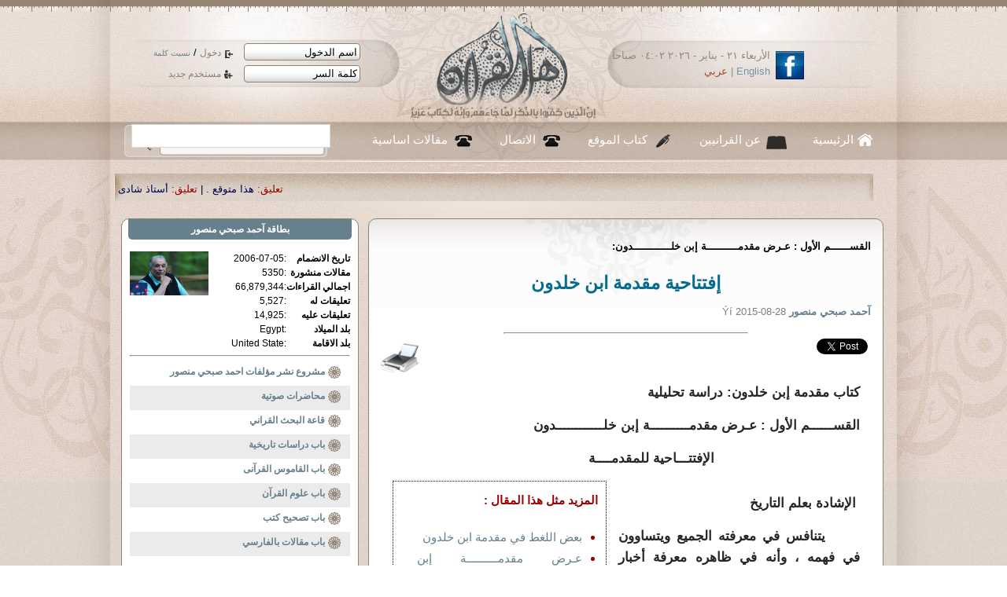

--- FILE ---
content_type: text/html; charset=UTF-8
request_url: https://ahl-alquran.com/arabic/show_article.php?main_id=13697
body_size: 19254
content:

<!DOCTYPE html PUBLIC "-//W3C//DTD XHTML 1.0 Transitional//EN" "http://www.w3.org/TR/xhtml1/DTD/xhtml1-transitional.dtd">
<html xmlns="http://www.w3.org/1999/xhtml">
    <head>
        <meta http-equiv="Content-Type" content="text/html;charset=windows-1256" />
        <meta property="og:image" content="http://www.ahl-alquran.com/uploads/5569.jpg"/> 
        <title>
            إفتتاحية مقدمة ابن خلدون        </title>

        <meta property="og:url"           content="ahl-alquran.com/arabic/show_article.php?main_id=13697" />
        <meta property="og:type"          content="website" />
        <meta property="og:title"         content="القســــــم الأول : عـرض مقدمــــــــــة إبن خلــــــــــــدون" />
        <meta property="og:description"   content="القســــــم الأول : عـرض مقدمــــــــــة إبن خلــــــــــــدون" />
        <meta property="og:image"         content="ahl-alquran.com/uploads/5569.jpg"/> 


        <!-- ********************** CSS ************************* -->
        <link rel="stylesheet" type="text/css" href="../css/reset.css"/>
        <link href="../css/main.css" rel="stylesheet" type="text/css" />
        <link href="../css/lavalamp_test.css" rel="stylesheet" type="text/css" />
        <link href="../css/slider.css" rel="stylesheet" type="text/css" />
        <link href="../css/slideshow.css" rel="stylesheet" type="text/css" />
        <!-- JAVASCRIPT -->
        <script src="../js/jquery-1.4.4.js" type="text/javascript"></script>
        <script src="../js/jquery.easing.min.js" type="text/javascript" ></script>
        <script src="../js/jquery.lavalamp.min.js" type="text/javascript" ></script>
        <!--
        <script type="text/javascript" src="js/tabs.js"></script>
        -->
        <script src="../js/loopedslider.js" type="text/javascript" charset="utf-8"></script>
        <script src="../js/jquery.cycle.js" type="text/javascript"></script>
        <script src="../js/slideshow.js" type="text/javascript"></script>
        <script type="text/javascript" src="../ckeditor/ckeditor.js"></script>


    </head>

    <body>

        <div id="wrapper">
            <div class="shadow_bg">
                <div class="center_950">
                    <script language="javascript">
    function confirm_this()
    {
        input_box=confirm("are you sure you want to continue");
        if (input_box==true)

        { 
            // Output when OK is clicked
            return true;
        }

        else
        {
            // Output when Cancel is clicked
            return false;

        }

    }

</script>

<script language="javascript">
    function fill_username()
    {
        var $val1   =   document.getElementById('username').value;
        var $val2   =   document.getElementById('def_name').value;
        
        if ($val1   ==  $val2)
        {
            document.getElementById('username').value   =   '';
        }
        //  else
        //    alert("lll");
            
    }
    
    function fill_password()
    {
        if (document.getElementById('password').value==document.getElementById('def_pass').value)
        {
            document.getElementById('password').value   =   '';
            //document.getElementById('password').type    =   'password';
            changeInputType(document.getElementById('password'),'password');
            document.getElementById('password').focus();
        }
            
    }
    
    function changeInputType(oldObject, oType) {
        var newObject = document.createElement('input');
        newObject.type = oType;
        if(oldObject.size) newObject.size = oldObject.size;
        if(oldObject.value) newObject.value = oldObject.value;
        if(oldObject.name) newObject.name = oldObject.name;
        if(oldObject.id) newObject.id = oldObject.id;
        if(oldObject.className) newObject.className = oldObject.className;
        oldObject.parentNode.replaceChild(newObject,oldObject);
        return newObject;
    }


</script>


<script>
  (function() {
    var cx = '013442494884881886262:6f1gcgclk7c';
    var gcse = document.createElement('script');
    gcse.type = 'text/javascript';
    gcse.async = true;
    gcse.src = 'https://cse.google.com/cse.js?cx=' + cx;
    var s = document.getElementsByTagName('script')[0];
    s.parentNode.insertBefore(gcse, s);
  })();
</script>
<style>
.cse .gsc-control-cse, .gsc-control-cse{
    padding: 0px;
    margin: 0px;
}

.gsc-search-button{
    display: none;
    
}

</style>
<div id="header">
    <a href="index.php" id="logo"><img src="images/logo.png" width="248" height="142" /></a>
    <div id="login">
            <form method="post" action="../includes/login.php" id="loginForm" name="loginForm">
                <div>
                    <input type="text" tabindex="1" name="username" id="username" value="اسم الدخول" onfocus="return fill_username();" />
                    <a href="#" tabindex="3" class="enter_link"  onclick="document.loginForm.submit();" >
                        دخول
                    </a>

                    /
                    <a href="forgetpassword.php" tabindex="5" style="font-size: 10px;" >
                        نسيت كلمة
                    </a>
                </div>
                <div>
                    <input type="text" tabindex="2" name="password" id="password" value="كلمة السر" onfocus="return fill_password();"  />
                    <a href="register.php"  tabindex="4" class="reg_link">
                        مستخدم جديد
                    </a>
                </div>
                <input type="hidden" name="siteLang" value="arabic" />
                <input type="hidden" id="def_name" value="اسم الدخول" />
                <input type="hidden" id="def_pass" value="كلمة السر"/>
                <input type="hidden" name="login" value="login" />

            </form>

    </div><!--login--> 
    <div id="lang_head">
        <a href="http://www.facebook.com/Ahl.Alquran.IQC"><img src="images/icon_facebook.jpg" width="36" height="36" alt="facebook" /></a>
        <div class="date_langHead">
الأربعاء ٢١ - يناير - ٢٠٢٦   ٠٤:٠٢ صباحاً        </div><!--date_langHead-->
        <div class="langHead"><a href="../../English/main.php" title="english">English</a> | <a href="index.php" title="arabic">عربي</a></div><!--lang-->
    </div><!--lang_head-->          
</div><!--header-->
<div id="nav">
    <ul class="lavaLampNoImage" id="main_nav">
        <li class="current"><a href="index.php" id="nav_home">الرئيسية</a></li>
        <li>
            <a href="aboutus.php" id="nav_quran">
                عن القرانيين
            </a>
        </li>
        <li><a href="writers.php" id="nav_writers">
                كتاب الموقع
            </a></li>
        <li><a href="contacts.php" id="nav_call">الاتصال</a></li>
        <li><a href="document.php?page_id=1633" id="nav_call">
                مقالات اساسية
            </a></li>
        <!--<li><a href="studentSignup.php" id="nav_about">
                 ÌÇãÚÉ  Çåá ÇáÞÑÇä
            </a></li>
        -->
    </ul>
    <div id="main_search">
        <!--<form method="GET" action="../../arabic/search.php" id="search_form"  name="search_form">-->
<gcse:searchbox-only resultsUrl="search.php"></gcse:searchbox-only>

         <!-- <input name="text" type="text" value="" />
-->
           
<!--    <input type="hidden" name="search_btn" value="search" /> 

            <a href="#" onclick="document.search_form.submit();" tabindex="2" >search</a>        
     </form>-->
    </div><!-- main_search -->

</div><!--nav-->
<div id="main_marqee" style="margin-right: 25px; padding-bottom: 10px;padding-top: 15px; ">
    <span class="" style="color:black;">
        <script language="JavaScript1.2" >

            /*
Cross browser Marquee script- © Dynamic Drive (www.dynamicdrive.com)
For full source code, 100's more DHTML scripts, and Terms Of Use, visit http://www.dynamicdrive.com
Credit MUST stay intact
             */

            //Specify the marquee's width (in pixels)
            var marqueewidth="960px"
            //Specify the marquee's height
            var marqueeheight="20px"
            //Specify the marquee's marquee speed (larger is faster 1-10)
            var marqueespeed=3
            //configure background color:
            var marqueebgcolor=""
            //Pause marquee onMousever (0=no. 1=yes)?
            var pauseit=1

            //Specify the marquee's content (don't delete <nobr> tag)
            //Keep all content on ONE line, and backslash any single quotations (ie: that\'s great):

            var marqueecontent='<nobr><span class=""><span style="color:#990000;"> تعليق:</span> <a href="show_news.php?main_id=57403#95904" style="color:#005;" >هذا متوقع . </a> |<span style="color:#990000;"> تعليق:</span> <a href="show_article.php?main_id=25313#95903" style="color:#005;" >أستاذ شادى طلعت . </a> |<span style="color:#990000;"> تعليق:</span> <a href="show_fatwa.php?main_id=6916#95902" style="color:#005;" >اكرمك الله جل وعلا ابنى الحبيب  د عثمان ، وأقول : </a> |<span style="color:#990000;"> تعليق:</span> <a href="show_fatwa.php?main_id=6916#95901" style="color:#005;" >لعن الله الفقر ومن تسبب فيه .. </a> |<span style="color:#990000;"> تعليق:</span> <a href="show_fatwa.php?main_id=6914#95900" style="color:#005;" >شكرا جزيلا استاذ حمد حمد ، وأقول : تمت الاجابة  </a> |<span style="color:#990000;"> تعليق:</span> <a href="show_fatwa.php?main_id=6914#95899" style="color:#005;" >شكرا جزيلا استاذ حمد حمد ، وأقول : </a> |<span style="color:#990000;"> تعليق:</span> <a href="show_fatwa.php?main_id=6914#95898" style="color:#005;" >... </a> |<span style="color:#990000;"> تعليق:</span> <a href="show_news.php?main_id=57307#95897" style="color:#005;" >العراق مُحتل من عراقيين فاسدين!!!!!! </a> |<span style="color:#990000;"> تعليق:</span> <a href="show_article.php?main_id=25258#95896" style="color:#005;" >اكرمك الله جل وعلا ابنى الحبيب استاذ سعيد على وأقول :  </a> |<span style="color:#990000;"> تعليق:</span> <a href="show_article.php?main_id=25258#95895" style="color:#005;" >د. فرج فودة و شكري بلعيد الشجاعة في زمن الإسلام السياسي . </a> |<span style="color:#990000;"> خبر:</span> <a href="show_news.php?main_id=57421" style="color:#005;" >ترامب: مجلس السلام قد يحل محل الأمم المتحدة</a>  |  <span style="color:#990000;"> خبر:</span> <a href="show_news.php?main_id=57420" style="color:#005;" >البنك الدولي: مصر ستسدد 51 مليار دولار من الديون خلال 9 أشهر</a>  |  <span style="color:#990000;"> خبر:</span> <a href="show_news.php?main_id=57419" style="color:#005;" >كم تنفق الدول العربية على تعليم طلابها؟</a>  |  <span style="color:#990000;"> خبر:</span> <a href="show_news.php?main_id=57418" style="color:#005;" >الجوع يضرب أفغانستان بسبب الشتاء وانقطاع المساعدات</a>  |  <span style="color:#990000;"> خبر:</span> <a href="show_news.php?main_id=57417" style="color:#005;" >ماذا تعرف عن عرف التسامح العشائري في العراق؟</a>  |  <span style="color:#990000;"> خبر:</span> <a href="show_news.php?main_id=57416" style="color:#005;" >كيف أدت سياسات إدارة ترامب إلى تراجع الحقوق والحريات في الولايات المتحدة؟</a>  |  <span style="color:#990000;"> خبر:</span> <a href="show_news.php?main_id=57415" style="color:#005;" >بعد ضياع جائزة نوبل.. ترامب يتحرر من التزامه بالسلام</a>  |  <span style="color:#990000;"> خبر:</span> <a href="show_news.php?main_id=57414" style="color:#005;" >من غاز شرير لوقود كيميائي: هل تُحل مشكلة ثاني أكسيد الكربون؟</a>  |  <span style="color:#990000;"> خبر:</span> <a href="show_news.php?main_id=57413" style="color:#005;" >الاتحاد الأوروبي يزيل 6 دول أفريقية من قائمة المخاطر</a>  |  <span style="color:#990000;"> خبر:</span> <a href="show_news.php?main_id=57412" style="color:#005;" >15 مرشحاً لرئاسة العراق</a>  |  <span style="color:#990000;"> خبر:</span> <a href="show_news.php?main_id=57411" style="color:#005;" >المقايضة الكبرى: اقتراح تصفير ديون مصر عبر رهن الأصول</a>  |  <span style="color:#990000;"> خبر:</span> <a href="show_news.php?main_id=57410" style="color:#005;" >برلمانية فرنسية تكشف عن موقع إلكتروني مخصص لمراقبة المسلمين</a>  |  <span style="color:#990000;"> خبر:</span> <a href="show_news.php?main_id=57409" style="color:#005;" >لماذا تتصارع القوى الكبرى على القطب الشمالي؟</a>  |  <span style="color:#990000;"> خبر:</span> <a href="show_news.php?main_id=57408" style="color:#005;" >ما هي هيئة الهجرة والجمارك الأميركية ICE، وما صلاحياتها؟</a>  |  <span style="color:#990000;"> خبر:</span> <a href="show_news.php?main_id=57407" style="color:#005;" >سوريا: الشرع يصدر مرسوماً يعلن فيه الكردية لغة وطنية، وقسد تتعهد بانسحاب قواتها نحو شرق الفرات</a>  |  </span> </nobr>'


            ////NO NEED TO EDIT BELOW THIS LINE////////////
            marqueespeed=(document.all)? marqueespeed : Math.max(1, marqueespeed-1) //slow speed down by 1 for NS
            var copyspeed=marqueespeed
            var pausespeed=(pauseit==0)? copyspeed: 0
            var iedom=document.all||document.getElementById
            if (iedom)
                document.write('<span id="temp" style="visibility:hidden; display:block; height:10px; overflow:hidden ; width:9000px;">'+marqueecontent+'</span>')
            var actualwidth=''
            var cross_marquee, ns_marquee

            function populate(){
                if (iedom){
                    cross_marquee=document.getElementById? document.getElementById("iemarquee") : document.all.iemarquee
                    cross_marquee.style.right=parseInt(marqueewidth)+8+"px"
                    cross_marquee.innerHTML=marqueecontent
                    actualwidth=document.all? temp.offsetWidth : document.getElementById("temp").offsetWidth
                }
                else if (document.layers){
                    ns_marquee=document.ns_marquee.document.ns_marquee2
                    ns_marquee.right=parseInt(marqueewidth)+8
                    ns_marquee.document.write(marqueecontent)
                    ns_marquee.document.close()
                    actualwidth=ns_marquee.document.width
                }
                righttime=setInterval("scrollmarquee()",20)
            }
            window.onload=populate

            function scrollmarquee(){
                if (iedom){
                    if (parseInt(cross_marquee.style.right)>(actualwidth*(-1)+8))
                        cross_marquee.style.right=parseInt(cross_marquee.style.right)-copyspeed+"px"
                    else
                        cross_marquee.style.right=parseInt(marqueewidth)+8+"px"

                }
                else if (document.layers){
                    if (ns_marquee.right>(actualwidth*(-1)+8))
                        ns_marquee.right-=copyspeed
                    else
                        ns_marquee.right=parseInt(marqueewidth)+8
                }
            }
            if (iedom||document.layers){
                with (document){
                    /*document.write('<table border="0" cellspacing="0" cellpadding="0"><td>')*/
                    if (iedom){
                        write('<div style="position:relative;width:'+marqueewidth+';height:'+marqueeheight+';overflow:hidden">')
                        write('<div style="position:absolute;width:'+marqueewidth+';height:'+marqueeheight+';background-color:'+marqueebgcolor+'" onMouseover="copyspeed=pausespeed" onMouseout="copyspeed=marqueespeed">')
                        write('<div id="iemarquee" style="position:absolute;right:0px;top:0px"></div>')
                        write('</div></div>')
                    }
                    else if (document.layers){
                        write('<ilayer width='+marqueewidth+' height='+marqueeheight+' name="ns_marquee" bgColor='+marqueebgcolor+'>')
                        write('<layer name="ns_marquee2" right=0 top=0 onMouseover="copyspeed=pausespeed" onMouseout="copyspeed=marqueespeed"></layer>')
                        write('</ilayer>')
                    }
                    /*document.write('</td></table>')*/
                }
            }
        </script>
    </span>
</div><!--main_marqee-->



                    <div id="col_r">
                        <div class="panel_preview">


                                                            <div class="sidetitle">
                                    <strong>
                                        القســــــم الأول : عـرض مقدمــــــــــة إبن خلــــــــــــدون:
                                    </strong>
                                </div>
                                                        <div class="title_1" style="text-align: center; padding-top:20px; padding-bottom: 10px;">
                                إفتتاحية مقدمة ابن خلدون                            </div><!--title_1-->
                            <p class="small_gray">

                                <a href="profile.php?main_id=1">
                                    <strong>
                                        آحمد صبحي  منصور                                    </strong>
                                </a> 
                                Ýí  
                                2015-08-28                            </p>
                            <div style="padding-top: 10px; margin: 0 auto; width:50%;">
                                <hr />
                            </div>

                            <div style="height:40px; ">
                                <div style="width: 60px; float: left;">
                                    <a href="printpage.php?doc_type=1&doc_id=13697" target="_blank" title="print page">
                                        <img align="left" src="http://icons.iconarchive.com/icons/visualpharm/must-have/256/Print-icon.png" width="50" border="0" width="40" alt="Print " />
                                    </a>
                                </div>
                                <!-- Your facebook share button code -->

                                <div class="fb-share-button" data-href="http://ahl-alquran.com/arabic/show_article.php?main_id=13697" data-layout="button_count">

                                </div>
                                <a href="https://twitter.com/share" class="twitter-share-button"{count} data-size="normal">Tweet</a>
                                <script>!function (d, s, id) {
        var js, fjs = d.getElementsByTagName(s)[0], p = /^http:/.test(d.location) ? 'http' : 'https';
        if (!d.getElementById(id)) {
            js = d.createElement(s);
            js.id = id;
            js.src = p + '://platform.twitter.com/widgets.js';
            fjs.parentNode.insertBefore(js, fjs);
        }
    }(document, 'script', 'twitter-wjs');</script>


                                <!-- Place this tag where you want the share button to render. -->
                                <div class="g-plus" data-action="share" data-annotation="none" data-height="23.5"></div>
                            </div>

                                                                                    <div class="main_article" style="   ">
                                <p dir="RTL" style="margin-right:10.3pt;">
	<strong>كتاب مقدمة إبن خلدون: دراسة تحليلية &nbsp;</strong></p>
<p dir="RTL" style="margin-right:10.3pt;">
	<strong>القســــــم الأول : </strong><strong>عـرض مقدمــــــــــة </strong><strong>إبن خلــــــــــــدون</strong></p>
<p dir="RTL" style="margin-right:10.3pt;">
	&nbsp;&nbsp;&nbsp;&nbsp;&nbsp;&nbsp;&nbsp;&nbsp;&nbsp;&nbsp;&nbsp;&nbsp;&nbsp;&nbsp;&nbsp;&nbsp;&nbsp;&nbsp;&nbsp;&nbsp;&nbsp;&nbsp;&nbsp;&nbsp;&nbsp;&nbsp;&nbsp;&nbsp;&nbsp;&nbsp;&nbsp;&nbsp;&nbsp;&nbsp;&nbsp;&nbsp; <strong>الإفتتـــاحية للمقدمــــة</strong>
            <div style=" width:250px; float:left;  border:thin black dotted; font-size:15px;  display:inline; margin:15px; padding:10px; font-weight:normal; color:#990000;"><strong> 
    المزيد مثل هذا المقال 
    :
    </strong>
    <ul style="padding-right:20px;"><li> <a href="show_article.php?main_id=16435">بعض اللغط في مقدمة ابن خلدون</a></li><li> <a href="show_article.php?main_id=13700"> عـرض مقدمــــــــــة إبن خلــــــــــــدون : عن التاريخ  ومنهج ابن خلدون فى المقدمة</a></li><li> <a href="show_article.php?main_id=13884">فى تفسير موت ابن خلدون الغامض : هل تآمر إبن خلدون على دولة المماليك ؟</a></li><li> <a href="show_article.php?main_id=3947">أخطاء مقدمة ابن خلدون</a></li><li> <a href="show_article.php?main_id=13876">   ظواهر غريبة فى علاقة ابن خلدون بمصر</a></li><li> <a href="show_article.php?main_id=13881">سقوط  نظريته فى العصبية فى مصر المملوكية ، وموت ابن خلدون الغامض </a></li><li> <a href="show_article.php?main_id=13871">كان إبن خلدون في مصر، فهل كانت مصر في إبن خلـدون ؟</a></li><li> <a href="show_article.php?main_id=13880">ابن خلدون بين التعصب لموطنه وإيمانه بعقيدة وحدة الفاعل الصوفية </a></li></ul></div>
                    </p>
<p dir="RTL" style="margin-right:10.3pt;">
	&nbsp;<strong>الإشادة بعلم التاريخ </strong></p>
<p dir="RTL" style="margin-right:10.3pt;">
	<strong>&nbsp;&nbsp;&nbsp;&nbsp;&nbsp; يتنافس في معرفته الجميع ويتساوون في فهمه ، وأنه في ظاهره معرفة أخبار السابقين وفي باطنه النظر والتحقيق والتعليل .</strong></p>
<p dir="RTL" style="margin-right:10.3pt;">
	&nbsp;<strong>الحديث عن مناهج المؤرخين السابقين له </strong></p>
<p dir="RTL" style="margin-right:10.3pt;">
	<strong>&nbsp;&nbsp;&nbsp;&nbsp; المؤرخون القدماء جمعوا الروايات . واختلط فيها الصحيح بالمزيف ، إلا أنهم لم يلاحظوا أسباب الوقائع ولم يحققوا الصحيح والمزيف منها . وذلك في الأغلب ، وأشهر المؤرخين وأكثرهم أمانة : إبن اسحق والطبري وإبن الكلبي والواقدي وسيف بن عمر الأسدي والمسعودي . وهناك نقد في كتب المسعودي والواقدي . وإن نقل عنهم الجميع ، والناقد يستطيع الحكم على رواياتهم . وأكثر تاريخهم عام المناهج والمسالك بسبب إتساع الدولة في صدر الإسلام . ثم جاء المؤرخون فيما بعد فكتبوا في التاريخ المحلي مثل أبي حيان في تاريخ الأندلس وإبن الرفيق مؤرخ أفريقية .ثم جاء الجيل الثالث ينقل ويقلد دون نقد مع تكرار الموضوع والروايات دون تعليل أو تحقيق ، ثم جاء الجيل الرابع باختصار ما كتبه السابقون كما فعل إبن رشيق في ميزان العمل . </strong></p>
<p dir="RTL" style="margin-right:10.3pt;">
	&nbsp;<strong>تاريخ </strong><strong>إبن خلدون</strong></p>
<p dir="RTL" style="margin-right:10.3pt;">
	<strong>&nbsp;&nbsp;&nbsp;&nbsp;&nbsp; وكتابه في التاريخ فيه تفصيل الأخبار والإعتبار ، وأسباب نشأة الدول والعمران وتاريخ المغرب وأهله من العرب والبربر ، وشرح أحوال العمران والتمدن وما يعرض في الإجتماع الإنساني من عوامل ذاتية . وينقسم إلى ثلاثة كتب .</strong></p>
<p dir="RTL" style="margin-right:10.3pt;">
	&nbsp;&nbsp;&nbsp;&nbsp; <strong>تقسيم موضوعات كتابه</strong></p>
<p dir="RTL" style="margin-right:10.3pt;">
	<strong>&middot;&nbsp;&nbsp;&nbsp;&nbsp;&nbsp;&nbsp; </strong><strong>الكتاب الأول : العمران وعوارضه الذاتية من الملك والسلطان والكسب والمعاش والعلوم وأسباب ذلك . وهو مانعرفه بمقدمة إبن خلدون .</strong></p>
<p dir="RTL" style="margin-right:10.3pt;">
	<strong>&middot;&nbsp;&nbsp;&nbsp;&nbsp;&nbsp;&nbsp; </strong><strong>الكتاب الثاني : أخبار العرب منذ الخليقة إلى عهده ، وتاريخ من عاصرهم من الأمم الأخرى .</strong></p>
<p dir="RTL" style="margin-right:10.3pt;">
	<strong>&middot;&nbsp;&nbsp;&nbsp;&nbsp;&nbsp;&nbsp; </strong><strong>الكتاب الثالث : أخبار البربر من زناته وملكهم . وبذلك فإن كتاب إبن خلدون يقسمه صاحبه إلى ثلاثة أجزاء ، فقط ، وذلك يخالف المعهود لدينا حين نقسم الكتاب إلى جزءين كبيرين ، المقدمة والتاريخ ، وهو قد بدأ بافتتاحية ، ثم بمقدمة عن علم التاريخ ، وبعدها الكتاب الأول الذي جعلناه نحن مقدمة ، ثم الكتاب الثاني والكتاب الثالث وهما في التاريخ .</strong></p>
<p dir="RTL" style="margin-right:10.3pt;">
	&nbsp; <strong>منهجه التفصيلي</strong></p>
<p dir="RTL" style="margin-right:10.3pt;">
	<strong>&nbsp;&nbsp;&nbsp;&nbsp;&nbsp; الإختصار والتلخيص في عرض الأخبار ، والدخول من باب الأسباب على العموم إلى الأخبار على الخصوص ، وتعليل الحوادث وبيان أسبابها ، وجعل العنوان محتويا لموضوع الكتاب ، وقال إنه لم يترك شيئا إلا استوعبه في الموضوع ومع ذلك فإنه&nbsp; يقر بالتقصير . </strong></p>
<p dir="RTL" style="margin-right:10.3pt;">
	&nbsp;<strong>إهداء كتابه إلى </strong><strong>السلطان أبي فارس</strong></p>
<p dir="RTL" style="margin-right:10.3pt;">
	<strong>&nbsp;&nbsp;&nbsp;&nbsp;&nbsp;&nbsp;&nbsp; ثم أهدى الكتاب لأمير المؤمنين أبي فارس عبدالعزيز بن أبي الحسن ، بعد أن مدحه ونافقه هو وآله ، وبعث بثمانية نسخ من الكتاب إلى خزائنه الموقوفة على طلبة العلم بجامع القرويين في مدينة فاس ، وبعد أن أسرف في نفاق السلطان أسرف أيضا في مدح عاصمة ملكه فاس ، ولم يذكر سنة إنتهائه من الكتاب على العادة السائدة ، أو متى بعث بالنسخ إلى فاس ، وقد ذكر ذلك في أواخر الكتاب الأول ( أو ما نسميه نحن بالمقدمة ) وذلك بمنتصف عام 779هـ .</strong></p>
<p dir="RTL" style="margin-right:10.3pt;">
	&nbsp;</p>
<p dir="RTL" style="margin-right:10.3pt;">
	&nbsp;&nbsp;&nbsp;&nbsp;&nbsp;&nbsp;&nbsp;&nbsp;&nbsp;&nbsp;&nbsp;&nbsp;&nbsp;&nbsp;&nbsp;&nbsp;&nbsp;&nbsp; &nbsp;&nbsp;&nbsp;&nbsp;&nbsp;&nbsp;&nbsp;&nbsp;&nbsp;&nbsp;&nbsp;<strong>المقدمة : في فضل علم التاريخ</strong></p>
<p dir="RTL" style="margin-right:10.3pt;">
	&nbsp;&nbsp;&nbsp;&nbsp;&nbsp;&nbsp;&nbsp;&nbsp;&nbsp;&nbsp;&nbsp;&nbsp;&nbsp;&nbsp;&nbsp;&nbsp;&nbsp;&nbsp;&nbsp;&nbsp; <strong>وتحقيق مذهبه ، ومايعرض للمؤرخين</strong></p>
<p dir="RTL" style="margin-right:10.3pt;">
	<strong>&nbsp;&nbsp;&nbsp;&nbsp;&nbsp;&nbsp;&nbsp;&nbsp;&nbsp;&nbsp;&nbsp;&nbsp;&nbsp;&nbsp;&nbsp;&nbsp;&nbsp;&nbsp;&nbsp;&nbsp;&nbsp;&nbsp;&nbsp;&nbsp;&nbsp;&nbsp;&nbsp;&nbsp;&nbsp; من الأوهام ، وأسباب ذلك</strong></p>
<p dir="RTL" style="margin-right:10.3pt;">
	<strong>وهذه المقدمة &ndash; كما سبق توضيحه &ndash; هي عن علم التاريخ ، وليست مقدمة إبن خلدون ، إذ أن مقدمة إبن خلدون هي الكتاب التالي بعد هذه المقدمة .</strong></p>
<p dir="RTL" style="margin-right:10.3pt;">
	&nbsp;<strong>فضل فن التاريخ</strong></p>
<p dir="RTL" style="margin-right:10.3pt;">
	<strong>&nbsp;&nbsp;&nbsp;&nbsp;&nbsp; قال أنه فن عزيز المذهب جم الفوائد شريف الغاية ، وهو معرفة تاريخ الماضين لنستفيد منها .</strong></p>
<p dir="RTL" style="margin-right:10.3pt;">
	<strong>&nbsp;ثقافة المؤرخ الجيد</strong></p>
<p dir="RTL" style="margin-right:10.3pt;">
	&nbsp;&nbsp;&nbsp;&nbsp; <strong>وحتى تتم الفائدة فالمؤرخ محتاج إلى معارف متنوعة وحسن نظر حتى لايقع في الخطأ ، والأخبار ليست بمجرد النقل ولكن بفهم أصول العادة وقواعد السياسة وطبيعة العمران وقياس الغائب على الشاهد ، وإلا فإن المؤرخ والمفسر يقعان في الغلط&nbsp; حين يقتصر على مجرد النقل ، خصوصا في إحصاء الأموال والعساكر .</strong></p>
<p dir="RTL" style="margin-right:10.3pt;">
	&nbsp;<strong>الرد على ا</strong><strong>لمسعودي </strong><strong>في روايته عن عدد بني إسرائيل </strong></p>
<p dir="RTL" style="margin-right:10.3pt;">
	<strong>&nbsp;&nbsp;&nbsp;&nbsp;&nbsp;&nbsp; وقد حكى المسعودي عدد بني إسرائيل من الذكور البالغين ، كانوا أكثر من ستمائة ألف . وذلك يتنافى مع حقائق الزمان ، وقد كان ملك الفرس أعظم ولم تبلغ&nbsp; جيوشهم مثل ذلك العدد ، وكان عدد جيش رستم الفارسي في القادسية 120 ألفا ، واتسع ملك بني إسرائيل بين الأردن وفلسطين والحجاز ، وبين يعقوب&nbsp; وموسى أربعة آباء ، أو 220 سنة ، ولايعقل أن يبلغوا هذا العدد في تلك المدة أو حتى زمن سليمان . وقد ثبت في الإسرائيليات أن جند سليمان كانوا 12 ألفا ، وهو وقت عظمتهم .&nbsp;&nbsp;&nbsp;&nbsp;&nbsp;&nbsp; </strong></p>
<p dir="RTL" style="margin-right:10.3pt;">
	<strong>إنتقاد مبالغة المؤرخين في التأريخ القريب وفي تاريخ اليمن والعرب&nbsp;&nbsp;&nbsp; </strong></p>
<p dir="RTL" style="margin-right:10.3pt;">
	<strong>&nbsp;&nbsp;&nbsp; وبعضهم يبالغ في التأريخ لعصرهم القريب في عدد العساكر والخراج والنفقات ، فإذا تحققت من ذلك لم تجد معشار ما يذكرونه ، وذلك بسبب الرغبة في الغرائب . </strong></p>
<p dir="RTL" style="margin-right:10.3pt;">
	<strong>&nbsp;&nbsp;&nbsp; ومن ذلك تأريخهم لليمن وقولهم إن أفريقش بن قيس غزا إفريقيا في عهدموسى وأنه الذى سمى أهلها بالبربر , وأنه جعل قبائل حمير تستوطن هناك ومنهم صنهاجة وكتامة , وذلك ما قاله الطبرى والجرجانى والمسعودي وإبن الكلبي والبيلي .</strong></p>
<p dir="RTL" style="margin-right:10.3pt;">
	<strong>&nbsp;&nbsp;&nbsp;&nbsp; وانتقد روايات المسعودي التي تجعل ملوك اليمن يغزون المغرب والفرس وأذربيجان والترك وسمرقند والصين ، وتركوا قبائل من حمير في الصين . وغزوا بلاد الروم . وانتقد هذه الروايات من واقع العجز عن بلوغ تلك البلاد برا وبحرا .ثم أنه لم يحدث أن تقاتل اليمنيون مع الممالك القوية في الشام ومصر وهي الأقرب لهم .</strong></p>
<p dir="RTL" style="margin-right:10.3pt;">
	&nbsp; &nbsp;<strong>&nbsp;إنتقاد مبالغة المفسرين في ذات العماد</strong></p>
<p dir="RTL" style="margin-right:10.3pt;">
	<strong>&nbsp;&nbsp;&nbsp;&nbsp;&nbsp;&nbsp; وبالغوا في وصف&nbsp; ذات العماد ، قالوا إنها مدينة كانت لشداد بن عاد بن عوض بناها في صحاري عدن في ثلثمائة سنة من الذهب والزبرجد والياقوت ، وكان عمره 900 سنة ، ولما انتهى بناؤها سار إليها بجيشه ليسكنها فأهلكهم الله . الراوي لذلك كعب الأحبار ، وعنه تسلسلت&nbsp; الرواية حتى ذكرها الطبري والثعالبي والزمخشري وغيرهم . ويرد إبن خلدون أن صحاري عدن في وسط اليمن وهو مأهول بالسكان ، ولم يتحدث أحد عن رؤيته لتلك المدينة أو آثارها ، وبعضهم يهذي بأنها دمشق&nbsp; أو أنها مدينة مسحورة ، ويقول أن المفسرين أساءوا الفهم بسبب إعراب كلمة &quot; إرم ذات العماد&quot; ويرى أن العماد هى عماد الخيام وليس الأساطين أو الأعمدة&nbsp; المبنية .</strong></p>
<p dir="RTL" style="margin-right:10.3pt;">
	<strong>إنتقاده روايات نكبة البرامكة وقصة </strong><strong>العباسة</strong><strong>مع </strong><strong>جعفر البرمكي</strong></p>
<p dir="RTL" style="margin-right:10.3pt;">
	<strong>&nbsp;&nbsp; وينكر أن تكون العباسة أخت الرشيد قد تحايلت حتى حملت من جعفر ، وقال إنها أعظم من أن تقع في ذلك . ويرى أن نكبة البرامكة بسبب إستبدادهم بالدولة واستئثارهم بالجباية وأموالها حتى زاحموا الرشيد في ملكه . حتى كان بدار الرشيد 25 رئيسا من ولد يحيى البرمكي ما بين قائد وكاتب ، مما دفع الحاقدين للكيد لهم واستغلوا&nbsp; إطلاقجعفر سراح العلوي الثائر يحيى بن عبدالله الحسني ، وكان الرشيد قد إئتمن جعفر عليه ، ودس الحاقدون من يغني أمام الرشيد : إنما العاجز من لايستبد . كما أنكر مقالة المؤرخين أنالرشيد كان يعاقر الخمر مع جعفر ، وأكد على تقوىالرشيد وورعه . وتقوى أسلافه وورع عصرهم . وقال إن الرشيد كان يشرب نبيذ العراق وكان أهل العراق يرونه حلالا ، وهو غير الخمر الصرفة .</strong></p>
<p dir="RTL" style="margin-right:10.3pt;">
	<strong>&nbsp;&nbsp;&nbsp;&nbsp; واستنكر أيضا الرواية القائلة بأن المأمون كان يعاقر الخمر مع القاضي يحيى بن أكثم ، وذكر فضائل المأمون التي تنفي ذلك ، وكذا استنكر إتهام يحيى بن أكثم بالشذوذ مع الغلمان . وقد أنكر إبن حنبل هذا الاتهام ليحيى وكذلك إبن حيان في كتابه &quot; الثقات &quot; . وعلل إبن خلدون ذلك الإتهام ليحيى بأنه جاء من الحاسدين ، وأنكر رواية تعرف المأمون ببنت وزيرهالحسن بن سهل ، وكيف أنه وهو يطوف سرا صعد إلى منزل لايعرفه فرآها فيه وعاقرها الخمر، ثم في الصباح أرسل يتعرف على البيت فعرفها وتزوجها . وقال إن ذلك لا يليق بالمأمون ولا ببنت الحسن بن سهل ( بوران ).</strong></p>
<p dir="RTL" style="margin-right:10.3pt;">
	<strong>&nbsp;وقال إن أمثال هذه الحوادث كثيرة وتنتشر لرغبة الناس في التأسي والإقتداء بها طاعة للهوى ، واستشهد بنصيحته لبعض الأمراء الذين ولعوا بالفن ، ولكنه قال أنه يتأسى بإبراهيم بن المهدي رئيس المغنيين في زمانه . </strong></p>
<p dir="RTL" style="margin-right:10.3pt;">
	<strong>&nbsp;إنكاره الطعن في نسب العبيدين &quot; الفاطميين&quot;</strong></p>
<p dir="RTL" style="margin-right:10.3pt;">
	<strong>&nbsp;&nbsp;&nbsp;&nbsp;&nbsp;&nbsp;&nbsp;&nbsp; وقال إنهم يعتمدون في ذلك على روايات ملفقة لإرضاء بنيالعباس . ورد على ذلك بذكر ملخص لدعوة الفاطميين وإنشائهم الدولة ، وتوسع الفاطميين شرقا إلى العراق حتى دعا البساسيري لهم على منابر بغداد . وبرغم ذلك فلم يظهر وقتها إتهامهم بانتحال النسب العلوي ، وقد كان القرمطي منتحلا للنسب الشريف فتلاشى أتباعه وساءت عاقبتهم . أما الفاطميون فقد دامت دولتهم&nbsp; نحو 270 سنة وتوسعت حتى مكة والمدينة , وبعد إنقراض دولتهم ظل أتباعهم في تقديسهم معتقدين في الوصية لأبنائهم ، وقد عاب إبن خلدون على القاضي الباقلاني إتهامه لهم في نسبهم بسبب عقائدهم الإسماعيلية &quot; وما كانوا عليه من الإلحاد في الدين&quot; . ويرى إبن خلدون أن كفرهم لا ينفي نسبهم الصحيح مثل إبننوح الذي ذكر القرآن عصيانه لأبيه . وقال إنهم كانوا تحت الرقابة والإضطهاد فاختفوا حتى سمي محمد بن إسماعيل بالمكتوم وهو جد المهدي ( عبيد الله ) وكان ذلك فرصة للعباسيين في الطعن في نسبهم ، وتقرب المنافقون بذلك إلى المستضعفين من خلفاء بني العباس ، واستراح لذلك أمراء الدولة العباسية لستر عجزهم عن مقاومة الغلبة الفاطمية على الشام ومصر والحجاز , وسجل القضاة والأشراف والعلماء وكبار الشيعة في العراق تلك الشهادة في الطعن في نسب الفاطميين , مع أن رسالة الخليفة المعتضد العباسي إلى إبن الأغلب بالقيروان وإبن مدرار بسجلماسة تعترف بصحة نسبهم .</strong></p>
<p dir="RTL" style="margin-right:10.3pt;">
	<strong>إنكاره الطعن في نسب الأدارسة حكام المغرب الأقصى </strong></p>
<p dir="RTL" style="margin-right:10.3pt;">
	<strong>&nbsp;&nbsp;&nbsp;&nbsp;&nbsp;&nbsp;&nbsp; واستنكر أيضا طعن العباسيين في الأدارسة حكام المغرب الأقصى . حيث يقولون إن إدريس ليس ابن إدريس الأكبر ، وإنما هو إبنراشد مولاهم ، ويقول أن إدريس الأكبر أصهر إلى البربر ، وأنه كان عريقا في البداوة حيث لا مكان للريب والشبهة ,&nbsp; وإن راشداَ كان يتولى خدمة الحرم أجمعين تحت المراقبة من الأولياء والشيعة ، وقد اتفق برابرة المغرب الأقصى على البيعة لإدريس الأصغر بعد أبيه وتفانوا في الولاء له مما يدل على صحة نسبه . والذي حدث أن إدريس الأكبر عندما فر من العباسيين بعد موقعة &quot; بخ &quot; ونجا من ملاحقة العباسيين وعملائهم من الأغالبة&nbsp; ونجاحه في تأسيس ملكه في المغرب ، أرسل إليه الرشيد خادمه الشماخ جاسوسا فأصبح صديقا لإدريس وقتله ، وفرح العباسيون بقتله واجتثاث ملكه ، ولكن صعقوا عندما علموا أن امرأته حملت بولده إدريس الذي جدد الدعوة والدولة فطعنوا في نسبه إلى إدريس مع أنه قد ولد على فراش أبيه . ويرى إبن خلدون أن من ينكر نسبه لأبيه فقد كفر ، ويرى أن ذلك المحل منزه معصوم . ويتهم الطاعنين بالإنحراف عن آل البيت والإرتياب في الإيمان بسلفهم ، ويقول&nbsp; &quot; لكني جادلت عنهم في الحياة الدنيا وأرجوا أن يجادلوا عني يوم القيامة &quot; ويقول إبن خلدون أن بعض منتحلي النسب الشريف حسد أحفاد إدريس وأنكر نسبهم لأن نسبهم الشريف بلغ حد التواتر&nbsp; بالإضافة إلى ملكهم في المغرب ، لذلك ود كثير منهم لو يردونهم عن شرفهم وذلك &quot; حسدا من عند أنفسهم &quot; .</strong></p>
<p dir="RTL" style="margin-right:10.3pt;">
	&nbsp;<strong>إنكاره الطعن في نسب </strong><strong>الإمام المهدي</strong><strong>صاحب دولة الموحدين</strong></p>
<p dir="RTL" style="margin-right:10.3pt;">
	<strong>&nbsp;&nbsp;&nbsp;&nbsp;&nbsp;&nbsp;&nbsp; قال إن أتباع&nbsp; المهدي ( محمد بن تومرت ) زعموا إنتسابه لآل البيت ، وقد أيد إبن خلدون ذلك الإدعاء ، وأن الفقهاء حسدوه لامتيازه عليهم بالسلطان مع أنه كان فقيها مثلهم ، لذلك انضموا لأعدائه ملوك لمتونه، وكانوا ملوكا سذجا بدوا فاهتموا بأولئك الفقهاء .</strong></p>
<p dir="RTL" style="margin-right:10.3pt;">
	<strong>&nbsp;&nbsp;&nbsp;&nbsp;&nbsp; وقال إن المهدي دعا إلى الجهاد وأطاعه الموحدون حتى أقام الدولة ، وظل متمسكا بالزهد في الدنيا ، مما يدل على إخلاصه لله ، فلو كان قصده غير صالح لما تم أمره وانفسحت دعوته &quot; سنة الله&nbsp; قد خلت في عباده &quot;.</strong></p>
<p dir="RTL" style="margin-right:10.3pt;">
	&nbsp;<strong>أثر تلك الأكاذيب في ضرورة التحليل التاريخي ، ومنهج التحليل التاريخي</strong></p>
<p dir="RTL" style="margin-right:10.3pt;">
	<strong>&nbsp;&nbsp;&nbsp;&nbsp;&nbsp;&nbsp;&nbsp;&nbsp; وهو يرى أن هذه الأكاذيب تستدعي منهج التحليل التاريخي ، فإن تلك الروايات&nbsp; قد أثبتها المؤرخون الحفاظ ، ونقلها عنهم الكافة بدون دراية حتى صار فن التاريخ محتاجا إلى علم بقواعد السياسة وطبائع الموجودات واختلاف الأمم والبقاع والأزمان في السير والأخلاق والعادات والمعتقدات ، والإحاطة بالحاضر من ذلك ومقارنته بالغائب وتعليل المتفق بينهما والمختلف ، وتفسير ظهور الدول والمعتقدات وانتشارها وأحوالها وأحوال القائمين عليها ، حتى يستوعب أسباب كل حادث ويشرح أصول كل خبر ويعرض المنقول على ما عنده من القواعد والأصول فإن وافقها كان صحيحا ، وإلا كان زيفا .</strong></p>
<p dir="RTL" style="margin-right:10.3pt;">
	&nbsp;<strong>ومن الأخطاء تناسى تبدل الأحوال بتبدل الزمان </strong></p>
<p dir="RTL" style="margin-right:10.3pt;">
	<strong>&nbsp;&nbsp;&nbsp;&nbsp; ويجعل من الأخطاء تناسي تبدل الأحوال بتبدل الزمان . يقول أن أحوال الأمم لا تدوم على وتيرة واحدة بل تختلف ، يحدث ذلك للإنسان كما يحدث في الدول والأمم والحضارات القديمة .</strong></p>
<p dir="RTL" style="margin-right:10.3pt;">
	<strong>&nbsp;&nbsp;&nbsp;&nbsp; والسبب أن الناس على دين ملوكهم ، والملك القائم يتأثر بأحوال الملوك السابقين كما يتأثر بعصره ، وبالتالي فيحدث إختلال في الجيل الثاني للدولة عن الجيل الأول ، ثم بمرور الزمن يتزايد الإختلاف حتى يصل إلى التناقض ، والمؤرخ الذي لا يفطن إلى تبدل الأحوال والزمان يقع في الخطأ . ومن ذلك تعييرالحجاج وأبيه بأنهما كانا معلمي صبيان ، مع أنه في ذلك العصر لم يكن التعليم صناعة بل كان شرفا يقوم به الشرفاء ، ثم تغير الحال وأصبح مهنة للتكسب يقوم بها الضعفاء ، وإذن فهي كانت للحجاج وأبيه شرفا في عصره ، ولكن تبدلت الأحوال في عصر التدوين فجعلوها نقيصة للحجاج . </strong></p>
<p dir="RTL" style="margin-right:10.3pt;">
	<strong>&nbsp;&nbsp;&nbsp;&nbsp;&nbsp; ومن ذلك أيضا إختلاف منزلة القاضي عن مكانتها العالية في عصر المنصور بن أبي عامر المتحكم في الأندلس في خلافة هشام والقاضي إبن عباد من ملوك الطوائف ، ولكن تحولت إلى وظيفة فقهية ، بعد أن كانت في أوان عظمتها بسبب العصبية من الموالي والأنصار .</strong></p>
<p dir="RTL" style="margin-right:10.3pt;">
	<strong>&nbsp;&nbsp;&nbsp;&nbsp; ومن ذلك تشبه المؤرخين اللاحقين بالمؤرخين السابقين حين كانوا يذكرون نسب الملك ونساءه ولقبه وخاتمه وقاضيه وحاجبه ووزيره . وكان المؤرخون الأوائل يقصدون بذلك&nbsp; معرفة سير الأسلاف للملوك ليقتدي اللاحق بالسالف ، ولكن تغيرت الأحوال عن الدولتين الأموية والعباسية . فلم تعد هناك فائدة من تلك التفصيلات ولكنه تقليد المؤرخين اللاحقين للمؤرخين الأوائل .</strong></p>
<p dir="RTL" style="margin-right:10.3pt;">
	&nbsp;<strong>التاريخ الخاص والتاريخ العام</strong></p>
<p dir="RTL" style="margin-right:10.3pt;">
	<strong>&nbsp;&nbsp;&nbsp;&nbsp; والتاريخ هو ذكر الأخبار الخاصة بعصر أو جيل . أما ذكر الأحوال العامة للآفاق والأجيال وا لأعصار فهو أساس المؤرخ ينبني عليه أكثر مقاصده ، وذلك ما فعله المسعودي في الجزء الأول من كتابه ، وصار بذلك إماما للمؤرخين واقتفىالبكري أثره في المسالك والممالك .</strong></p>
<p dir="RTL" style="margin-right:10.3pt;">
	<strong>&nbsp;&nbsp;&nbsp; وقال إن عصره شهد تبدل الأحوال من الإزدهار إلى الخراب ومن الإنتصار إلى الهوان فأصبح محتاجا لمن يعيد تدوين أحوال الخليقة ، ولذلك قام بتأليف هذا الكتاب مقتفيا طريق المسعودي ، مع التركيز فيه على أحوال المغرب لعدم إطلاعه على أحوال المشرق ، ولأن المسعودي إستوفى أحوال المشرق وقصر في شرح أحوال المغرب . </strong></p>
<p dir="RTL" style="margin-right:10.3pt;">
	&nbsp;&nbsp;&nbsp;&nbsp; <strong>كتابته الحروف التي ليست في العربية</strong></p>
<p dir="RTL" style="margin-right:10.3pt;">
	<strong>&nbsp;&nbsp;&nbsp;&nbsp; وتحدث عن حروف الهجاء العربية واختلاف الحروف بين اللغات ، وكيف أن بعضهم يهمل كتابة الحرف الذي لا يوجد في العربية ، وربما يرسمه بشكل الحرف الذي يليه ، أما هو فقد اختار أن يضع ذلك الحرف الأعجمي بما يدل على الحرفين اللذين يكتنفانه ليتوسط القارئ بالنطق . مثل الحرف الذي يقع بين الجيم والقاف والكاف&nbsp; (مثل </strong><strong><span dir="LTR">G</span></strong><strong>) وهذا الحرف يأتي كثيرا في لغة البربر.</strong></p>
 
                            </div>

                            <div class="hint" style="">
                                اجمالي القراءات
                                12620                            </div>
                            <div style="padding-top: 10px;">
                                <!-- Your facebook share button code -->

                                <div class="fb-share-button" data-href="http://ahl-alquran.com/arabic/show_article.php?main_id=13697" data-layout="button_count">

                                </div>
                                <a href="https://twitter.com/share" class="twitter-share-button"{count} data-size="normal">Tweet</a>
                                <script>!function (d, s, id) {
        var js, fjs = d.getElementsByTagName(s)[0], p = /^http:/.test(d.location) ? 'http' : 'https';
        if (!d.getElementById(id)) {
            js = d.createElement(s);
            js.id = id;
            js.src = p + '://platform.twitter.com/widgets.js';
            fjs.parentNode.insertBefore(js, fjs);
        }
    }(document, 'script', 'twitter-wjs');</script>


                                <!-- Place this tag where you want the share button to render. -->
                                <div class="g-plus" data-action="share" data-annotation="none" data-height="23.5"></div>
                            </div>
                            <!-- end facebook share button --->

                            <iframe src="http://www.facebook.com/plugins/like.php?href=httP://www.ahl-alquran.com/arabic/show_article.php?main_id=13697"
                                    scrolling="no" frameborder="0"
                                    style="border:none; width:450px; height:80px"> 
                            </iframe> 
                            <hr />
                            <div style="text-align:center; border: black solid thin; margin-top:10px; width: 250px; padding:5px;">
                                للمزيد يمكنك قراءة
                                :
                                <a href="http://ahl-alquran.com/arabic/document.php?page_id=1633" style="color:#4c687e;text-decoration:none ">اساسيات اهل القران</a>
                            </div>
                        </div><!--panel_preview used for article display -->
                        <div style="margin-top: 10px;"> <!--Com display-->
                            
                        </div>

                        <div class="panelStyle_1" style="margin-top:12px;">
                            <div class="panel_title">أضف تعليق </div>
                            <div style="width:600px; margin:0 auto; display:block; direction: rtl;">


                                                                    <div style="padding:10px;" class="hint">
                                        لا بد من تسجيل الدخول اولا قبل التعليق
                                    </div>
                                                            </div>
                            <div class="clear"></div>
                        </div><!--panelStyle_1-->

                    </div><!--col_r-->
                    <div id="col_l">

                                                <div class="panelStyle_1" style="width: 100%; margin: 0 auto; font-size: 12px; padding-bottom: 10px;">
    <div class="panel_title" style="font-weight: bold;">
        بطاقة
        <a href="profile.php?main_id=1" style="color:white;">
        آحمد صبحي  منصور   
        </a>

    </div>

    <div style=" padding: 10px;" >
<a href="profile.php?main_id=1" style="color:white;">
        <img src="../../../../uploads/5569.jpg" width="100" align="left"  vspace="20" border="0" />
</a>
        <table   cellspacing="1" >
            <tr> <td style="text-align: right;">
                    <strong>
                        تاريخ الانضمام

                    </strong>
                </td>
                <td> :</td>
                <td style="text-align: right;">
                    2006-07-05                </td>
            </tr>
            <tr><td style="text-align: right;">
                    <strong>
                        مقالات منشورة
                    </strong>
                </td>
                                <td> : </td>

                <td style="text-align: right;">
                    5350 

                </td></tr>
            <tr><td style="text-align: right;">
                    <strong>
                        اجمالي القراءات

                    </strong>
                </td>                <td> : </td>
<td style="text-align: right;">
                    66,879,344

                </td></tr>
            <tr><td style="text-align: right;">
                    <strong>
                        تعليقات له

                    </strong>
                </td>                <td> : </td>
<td style="text-align: right;">
                    5,527

                </td></tr>
            <tr><td style="text-align: right;">
                    <strong>
                        تعليقات عليه
                        
                    </strong>
                </td>                <td> : </td>
<td style="text-align: right;">
                    14,925
                </td></tr>
        
<tr>
    <td style="text-align: right;">
    <strong>
        بلد الميلاد
    </strong>
        </td>
        <td>
            :
        </td>
        
<td style="text-align: right;">
        Egypt
       </td></tr>
<tr>
    <td style="text-align: right;">
    <strong>
        بلد الاقامة
    </strong>
        </td>
        <td>
            :
        </td>
<td style="text-align: right;">
        
        United State
        </td>
</tr>
        </table>
<div class="clear"></div>
        
        <hr />
        <p class="p_s1" style="height:25px; font-size: 12px;   ">

                                    <a href="show_books.php" style=" font-weight: bold; ">
                                        مشروع نشر مؤلفات احمد صبحي منصور
                                    </a>
                      </p>
                                    
                                     <p class="p_s1" style="height:25px; font-size: 12px;   ">

                                    <a href="media.php" style=" font-weight: bold; ">
                                        محاضرات صوتية
                                    </a>
                      </p>
                               
                                                          <p class="p_s1" style="height:25px; font-size: 12px; ">

                                    <a href="topic_main.php?main_id=3" style=" font-weight: bold;">
                                        قاعة البحث القراني
                                    </a>
                      </p>
                                                                        
                                                         
                                                          <p class="p_s1" style="height:25px; font-size: 12px; ">

                                    <a href="show_bab.php?main_id=9" style=" font-weight: bold;">
                                        باب
                                        دراسات تاريخية
                                    </a>
                      </p>
                                                                        <p class="p_s1" style="height:25px; font-size: 12px; ">

                                    <a href="show_bab.php?main_id=10" style=" font-weight: bold;">
                                        باب
                                        القاموس القرآنى 
                                    </a>
                      </p>
                                                                        <p class="p_s1" style="height:25px; font-size: 12px; ">

                                    <a href="show_bab.php?main_id=11" style=" font-weight: bold;">
                                        باب
                                        علوم القرآن
                                    </a>
                      </p>
                                                                        <p class="p_s1" style="height:25px; font-size: 12px; ">

                                    <a href="show_bab.php?main_id=18" style=" font-weight: bold;">
                                        باب
                                         تصحيح كتب
                                    </a>
                      </p>
                                                                        <p class="p_s1" style="height:25px; font-size: 12px; ">

                                    <a href="show_bab.php?main_id=25" style=" font-weight: bold;">
                                        باب
                                        مقالات بالفارسي
                                    </a>
                      </p>
                                        </div>

</div> <!--panelStyle_1-->                        <hr/>
                          <div class="panelStyle_1" style="width:100%; margin: 0 auto; font-size: 13px;" >
        	<div class="panel_title">
                    
                     احدث مقالات آحمد صبحي  منصور                
                </div>
                                
      <div>
                                                      <p class="p_s1" style="height:50px; font-size: 14px;">

              
                                <a href="show_article.php?main_id=25355" >
                                    إنّه افتراء على الإسلام : حول ما أذاعته الجماعة الإسلامية عن إغتيال د فرج فودة                       
                                </a>
                                
                      </p>
                                                      <p class="p_s1" style="height:24px; font-size: 14px;">

              
                                <a href="show_article.php?main_id=25351" >
                                    من قتل د. فرج فودة ؟                       
                                </a>
                                
                      </p>
                                                      <p class="p_s1" style="height:50px; font-size: 14px;">

              
                                <a href="show_article.php?main_id=25344" >
                                    جريدة الأهالي : بعد مصادرة الأزهر لكتاب : ( نكون أو لا نكون )  للدكتور فرج فودة                       
                                </a>
                                
                      </p>
                                                      <p class="p_s1" style="height:50px; font-size: 14px;">

              
                                <a href="show_article.php?main_id=25339" >
                                    الجزء الأخير من الرّدّ على إخوان الشياطين وجريدتهم الشعب                       
                                </a>
                                
                      </p>
                                                      <p class="p_s1" style="height:50px; font-size: 14px;">

              
                                <a href="show_article.php?main_id=25337" >
                                    الجزء الأول من الرّدّ على إخوان الشياطين وجريدتهم الشعب                       
                                </a>
                                
                      </p>
                                      </div>
                                <div class="clear"></div>
                            
            <a href="profile.php?main_id=1" class="panel_more">more</a>
</div><!--panelStyle_1-->                        <hr/>
                        

                        <div class="panelStyle_1" style="padding-bottom: 10px;">
                            <div class="h1">
                                <span>
                                فيديو مختار
                                </span>
                            </div>

<div style=" margin:0 auto; display:block; width: 270px; padding: 5px;">
                
            <iframe width="270" height="180" src="https://www.youtube.com/embed/R---A6ofJY8" frameborder="0" allowfullscreen></iframe>    
    <div style="text-align: center">
    <a href="show_embedded.php?main_id=265" >
    د أحمد صبحى منصور لحظات قرآنية &#1640;&#1633; : تأليه الزوج جنسيا     </a>
    </div>
    
            </div>
</div>                        <hr/>
                        <div class="panelStyle_1" style=" margin: 0 auto; height: 125px; padding-right: 5px; ">
            <div class="h7" >
                        <a href="#">
                            شارك اهل القران
                        </a>
                    </div>
       
        
            <div style="width:55%;  float: right;" class="blue_title">
                <a href="aboutus.php" style="">
                    عن موقع اهل القران
                </a>
                <hr/>
                                <a href="terms.php#manhag" style="">

                                    منهج موقع اهل القران
                                </a>
<hr/>
                <a href="terms.php" style="">
                    شروط النشر بالموقع
                </a>
<hr/>

<span class="">
                             
 اشترك بالنشرة الاكترونية
                
</span>

            </div>
             <div style="width:44%; border-right:thin solid #dcdcdc; float: right; text-align: center;padding-top:10px;font-size: 14px; " class="red_title" >
                <p>

                    دعوة للتبرع
                    <br />

                </p>
                <form action="https://www.paypal.com/cgi-bin/webscr" method="post">
                    <input type="hidden" name="cmd" value="_s-xclick">
                    <input type="image" src="https://www.paypal.com/en_US/i/btn/x-click-butcc-donate.gif" border="0" name="submit" alt=" تبرع  ">
                    <img alt="" border="0" src="https://www.paypal.com/en_US/i/scr/pixel.gif" width="1" height="1">
                    <input type="hidden" name="encrypted" value="-----BEGIN [base64]/rI9JZVdiP+sN/mS2BRUy6twAaogb288OvwjUJgrjHSvANrzF/tHAo7jKQTQJaHmsGNgqKLKJWDELMAkGBSsOAwIaBQAwgawGCSqGSIb3DQEHATAUBggqhkiG9w0DBwQINDC/Bb2RTH2AgYiJipzR+NZpILxdEQtjKUNfeTjhlFzzY3DVemO9Rl5gpWf6Pz6FOCBErpcBkojm5wRmhwWmMo8Bl2w9qe0/CJLbUwPhhvs0OVGXfBu0KkPnaTbmiYcCmCEX0xZ5LQB6kjS/[base64]/ETMS1ycjtkpkvjXZe9k+6CieLuLsPumsJ7QC1odNz3sJiCbs2wC0nLE0uLGaEtXynIgRqIddYCHx88pb5HTXv4SZeuv0Rqq4+axW9PLAAATU8w04qqjaSXgbGLP3NmohqM6bV9kZZwZLR/klDaQGo1u9uDb9lr4Yn+rBQIDAQABo4HuMIHrMB0GA1UdDgQWBBSWn3y7xm8XvVk/UtcKG+wQ1mSUazCBuwYDVR0jBIGzMIGwgBSWn3y7xm8XvVk/[base64]/zANBgkqhkiG9w0BAQUFAAOBgQCBXzpWmoBa5e9fo6ujionW1hUhPkOBakTr3YCDjbYfvJEiv/2P+IobhOGJr85+XHhN0v4gUkEDI8r2/rNk1m0GA8HKddvTjyGw/XqXa+LSTlDYkqI8OwR8GEYj4efEtcRpRYBxV8KxAW93YDWzFGvruKnnLbDAF6VR5w/[base64]/kwDQYJKoZIhvcNAQEBBQAEgYBX0uR/1oT7IEK4OIZIDh/VK3gfb8ZgWdW6Ucp1hkR/q1CvtgvbbqMzU97Hoaxlb4AIVMGsiMuTucQvHCvC3xL4Qp9fYGOeVRCpNk8txwce9tS8y/8NOSJVmWmZIzMWHGmrjF4QNhpRvKqp+y6bh4tHCempZrR6s4m4D5EP2eBL3w==-----END PKCS7-----
                    "/>
                </form>

                <a href="aboutus.php?donate">
                    اضغط هنا للتبرع بشيك
                </a>

            </div>
        </div><!--panelStyle_1-->                        <hr />
                        <div class="panelStyle_1" style="width: 100%; margin: 0 auto; font-size: 13px;">
    <div class="panel_title">
        مقالات من الارشيف
    </div>
        <div class="unit_with_image" style="height:55px; overflow: hidden;">
            <img  src="/arabic/../uploads/95.jpg" width="40" height="48" alt="ابو سيف العلوى" style="background-color: #333333;" />
            <a href="profile.php?main_id=133">
        ابو سيف العلوى            </a>

            <a href="show_article.php?main_id=1095">
                <p>
        يا رسول الله أجرنا الغوث الغوث                </p>
            </a>

        </div><!--unit_with_image-->
        <div class="unit_with_image" style="height:55px; overflow: hidden;">
            <img  src="../../../../uploads/5297.png" width="40" height="48" alt="ايمن  حمزى" style="background-color: #333333;" />
            <a href="profile.php?main_id=8892">
        ايمن  حمزى            </a>

            <a href="show_article.php?main_id=15407">
                <p>
    خزعبلات حديث الجساسة                 </p>
            </a>

        </div><!--unit_with_image-->
        <div class="unit_with_image" style="height:55px; overflow: hidden;">
            <img  src="../../../../uploads/5569.jpg" width="40" height="48" alt="آحمد صبحي  منصور" style="background-color: #333333;" />
            <a href="profile.php?main_id=1">
        آحمد صبحي  منصور            </a>

            <a href="show_article.php?main_id=21946">
                <p>
    لا خروج من النار : من يدخلها لن يخرج منها                 </p>
            </a>

        </div><!--unit_with_image-->
        <div class="unit_with_image" style="height:55px; overflow: hidden;">
            <img  src="/arabic/../uploads/12.jpg" width="40" height="48" alt="عثمان محمد علي" style="background-color: #333333;" />
            <a href="profile.php?main_id=4">
        عثمان محمد علي            </a>

            <a href="show_article.php?main_id=16344">
                <p>
    هل من حق المرأة ان  تشهد على عقود الزواج والطلاق ؟                 </p>
            </a>

        </div><!--unit_with_image-->
        <div class="unit_with_image" style="height:55px; overflow: hidden;">
            <img  src="../../../../uploads/5513.jpg" width="40" height="48" alt="محمد عبد المجيد" style="background-color: #333333;" />
            <a href="profile.php?main_id=948">
        محمد عبد المجيد            </a>

            <a href="show_article.php?main_id=15575">
                <p>
    الإعلام المصري يحارب الشعب والجيش ... مع صمت الرئيس!                </p>
            </a>

        </div><!--unit_with_image-->
    <a href="articles.php" class="panel_more">more</a> 
</div> <!--panelStyle_1-->                        <hr/>
                          <div class="panelStyle_1" style="width:100%; margin: 0 auto;" >
        	<div class="panel_title">
                    <a href="fatawa.php" style="color:white;">
                        فاسألوا اهل الذكر
                    </a>
                </div>
                        <p class="p_s1" style="height:40px">
                <a href="show_fatwa.php?main_id=2710">
                   <strong> إرحمونا .!!</strong>:
                               هل &#1740;ص� �  ف&#1740; الوضو ء  ان اغسل &#1740;د& #1740; ...

                    </a>
            </p>
 
                                <p class="p_s1" style="height:40px">
                <a href="show_fatwa.php?main_id=4676">
                   <strong> رجال وذكور</strong>:
                               قال تعالى " {إِنّ� �كُمْ  لَتَأ ْتُون َ ...

                    </a>
            </p>
 
                                <p class="p_s1" style="height:40px">
                <a href="show_fatwa.php?main_id=3199">
                   <strong> ما رأيك في القومية؟</strong>:
                               ما رأيك في القوم ية؟ ...

                    </a>
            </p>
 
                                <p class="p_s1" style="height:40px">
                <a href="show_fatwa.php?main_id=4934">
                   <strong> التشهد والسلام </strong>:
                               لم أفهم الإجا بة  منک &#1740;ا دکتور ف&#1740;...

                    </a>
            </p>
 
                                <p class="p_s1" style="height:40px">
                <a href="show_fatwa.php?main_id=2360">
                   <strong> السلام على حماتى .!!</strong>:
                               عايز استفس ر  عنك فى حاجه يا شيخ. انا رجل مسلم...

                    </a>
            </p>
 
                                <a href="fatawa.php" class="panel_more">more</a>
</div><!--panelStyle_1-->                        <hr />
                    </div>

                    <div class="clear"></div><!--clear-->
                </div><!--center_950-->

                <div id="footer">
    	<div class="shadow_bg">
        	<div class="center_950" style="position:relative; height:110px;">
            	<p>
<a href="main.php" style="color:#4c687e;text-decoration:none ">الرئيسية</a>	    |
<a href="aboutus.php" style="color:#4c687e;text-decoration:none ">عن الموقع</a> |
<a href="ahmed_mansour.php" style="color:#4c687e;text-decoration:none ">التيار القراني</a> |
<a href="search.php" style="color:#4c687e;text-decoration:none ">القرانبحث</a> |
<a href="contacts.php" style="color:#4c687e;text-decoration:none ">الاتصال</a>|
<a href="http://ahl-alquran.com/arabic/document.php?page_id=1633" style="color:#4c687e;text-decoration:none ">اساسيات اهل القران</a>

                </p>
                
              <a href="#"><img src="images/maknoon.png" name="maknoon" width="59" height="66" id="maknoon" /></a>
              
    <span class="style8">Copyrights (c) 2006 MAH <br />
                            جميع الحقوق محفوظة(amir@ahl-alquran.com)
    </span>
            </div><!--center_950-->
        </div><!--shadow_bg-->
    </div><!--footer-->

    
    
<script src="http://www.google-analytics.com/urchin.js" type="text/javascript">
</script>
<script type="text/javascript">
_uacct = "UA-3184191-1";
urchinTracker();
</script>
	
	

                <!--footer-->
                <div class="clear"></div>
            </div><!--shadow_bg-->
        </div><!--wrapper-->
        <!-- Place this tag in your head or just before your close body tag. -->
        <script src="https://apis.google.com/js/platform.js" async defer></script>

        <!-- Load Facebook SDK for JavaScript -->
        <div id="fb-root"></div>
        <script>(function (d, s, id) {
                var js, fjs = d.getElementsByTagName(s)[0];
                if (d.getElementById(id))
                    return;
                js = d.createElement(s);
                js.id = id;
                js.src = "//connect.facebook.net/en_US/sdk.js#xfbml=1&version=v2.5";
                fjs.parentNode.insertBefore(js, fjs);
            }(document, 'script', 'facebook-jssdk'));</script>

    </body>

</html>


--- FILE ---
content_type: text/html; charset=utf-8
request_url: https://accounts.google.com/o/oauth2/postmessageRelay?parent=https%3A%2F%2Fahl-alquran.com&jsh=m%3B%2F_%2Fscs%2Fabc-static%2F_%2Fjs%2Fk%3Dgapi.lb.en.2kN9-TZiXrM.O%2Fd%3D1%2Frs%3DAHpOoo_B4hu0FeWRuWHfxnZ3V0WubwN7Qw%2Fm%3D__features__
body_size: 159
content:
<!DOCTYPE html><html><head><title></title><meta http-equiv="content-type" content="text/html; charset=utf-8"><meta http-equiv="X-UA-Compatible" content="IE=edge"><meta name="viewport" content="width=device-width, initial-scale=1, minimum-scale=1, maximum-scale=1, user-scalable=0"><script src='https://ssl.gstatic.com/accounts/o/2580342461-postmessagerelay.js' nonce="xasRQE0VvIVkhpoxa_h0PQ"></script></head><body><script type="text/javascript" src="https://apis.google.com/js/rpc:shindig_random.js?onload=init" nonce="xasRQE0VvIVkhpoxa_h0PQ"></script></body></html>

--- FILE ---
content_type: application/javascript
request_url: https://ahl-alquran.com/js/slideshow.js
body_size: 1046
content:
$slideshow = {
    context: false,
    tabs: false,
    timeout: 1000,      // time before next slide appears (in ms)
    slideSpeed: 1000,   // time it takes to slide in each slide (in ms)
    tabSpeed: 300,      // time it takes to slide in each slide (in ms) when clicking through tabs
    fx: 'scrollLeft',   // the slide effect to use
    
    init: function() {
        // set the context to help speed up selectors/improve performance
        this.context = $('#slideshow');
        
        // set tabs to current hard coded navigation items
        this.tabs = $('ul.slides-nav li', this.context);
        
        // remove hard coded navigation items from DOM 
        // because they aren't hooked up to jQuery cycle
        this.tabs.remove();
        
        // prepare slideshow and jQuery cycle tabs
        this.prepareSlideshow();
    },
    
    prepareSlideshow: function() {
        // initialise the jquery cycle plugin -
        // for information on the options set below go to: 
        // http://malsup.com/jquery/cycle/options.html
        $('div.slides > ul', $slideshow.context).cycle({
            fx: $slideshow.fx,
            timeout: $slideshow.timeout,
            speed: $slideshow.slideSpeed,
            fastOnEvent: $slideshow.tabSpeed,
            pager: $('ul.slides-nav', $slideshow.context),
            pagerAnchorBuilder: $slideshow.prepareTabs,
            before: $slideshow.activateTab,
            pauseOnPagerHover: true,
            pause: true
        });            
    },
    
    prepareTabs: function(i, slide) {
        // return markup from hardcoded tabs for use as jQuery cycle tabs
        // (attaches necessary jQuery cycle events to tabs)
        return $slideshow.tabs.eq(i);
    },

    activateTab: function(currentSlide, nextSlide) {
        // get the active tab
        var activeTab = $('a[href="#' + nextSlide.id + '"]', $slideshow.context);
        
        // if there is an active tab
        if(activeTab.length) {
            // remove active styling from all other tabs
            $slideshow.tabs.removeClass('on');
            
            // add active styling to active button
            activeTab.parent().addClass('on');
        }            
    }            
};

$slideshow2 = {
    context: false,
    tabs: false,
    timeout: 1000,      // time before next slide appears (in ms)
    slideSpeed: 1000,   // time it takes to slide in each slide (in ms)
    tabSpeed: 300,      // time it takes to slide in each slide (in ms) when clicking through tabs
    fx: 'scrollLeft',   // the slide effect to use
    
    init: function() {
        // set the context to help speed up selectors/improve performance
        this.context = $('#slideshow2');
        
        // set tabs to current hard coded navigation items
        this.tabs = $('ul.slides-nav li', this.context);
        
        // remove hard coded navigation items from DOM 
        // because they aren't hooked up to jQuery cycle
        this.tabs.remove();
        
        // prepare slideshow and jQuery cycle tabs
        this.prepareSlideshow();
    },
    
    prepareSlideshow: function() {
        // initialise the jquery cycle plugin -
        // for information on the options set below go to: 
        // http://malsup.com/jquery/cycle/options.html
        $('div.slides > ul', $slideshow2.context).cycle({
            fx: $slideshow2.fx,
            timeout: $slideshow2.timeout,
            speed: $slideshow2.slideSpeed,
            fastOnEvent: $slideshow2.tabSpeed,
            pager: $('ul.slides-nav', $slideshow2.context),
            pagerAnchorBuilder: $slideshow2.prepareTabs,
            before: $slideshow2.activateTab,
            pauseOnPagerHover: true,
            pause: true
        });            
    },
    
    prepareTabs: function(i, slide) {
        // return markup from hardcoded tabs for use as jQuery cycle tabs
        // (attaches necessary jQuery cycle events to tabs)
        return $slideshow2.tabs.eq(i);
    },

    activateTab: function(currentSlide, nextSlide) {
        // get the active tab
        var activeTab = $('a[href="#' + nextSlide.id + '"]', $slideshow2.context);
        
        // if there is an active tab
        if(activeTab.length) {
            // remove active styling from all other tabs
            $slideshow2.tabs.removeClass('on');
            
            // add active styling to active button
            activeTab.parent().addClass('on');
        }            
    }            
};

$slideshow3 = {
    context: false,
    tabs: false,
    timeout: 1000,      // time before next slide appears (in ms)
    slideSpeed: 1000,   // time it takes to slide in each slide (in ms)
    tabSpeed: 300,      // time it takes to slide in each slide (in ms) when clicking through tabs
    fx: 'scrollLeft',   // the slide effect to use
    
    init: function() {
        // set the context to help speed up selectors/improve performance
        this.context = $('#slideshow3');
        
        // set tabs to current hard coded navigation items
        this.tabs = $('ul.slides-nav li', this.context);
        
        // remove hard coded navigation items from DOM 
        // because they aren't hooked up to jQuery cycle
        this.tabs.remove();
        
        // prepare slideshow and jQuery cycle tabs
        this.prepareSlideshow();
    },
    
    prepareSlideshow: function() {
        // initialise the jquery cycle plugin -
        // for information on the options set below go to: 
        // http://malsup.com/jquery/cycle/options.html
        $('div.slides > ul', $slideshow3.context).cycle({
            fx: $slideshow3.fx,
            timeout: $slideshow3.timeout,
            speed: $slideshow3.slideSpeed,
            fastOnEvent: $slideshow3.tabSpeed,
            pager: $('ul.slides-nav', $slideshow3.context),
            pagerAnchorBuilder: $slideshow3.prepareTabs,
            before: $slideshow3.activateTab,
            pauseOnPagerHover: true,
            pause: true
        });            
    },
    
    prepareTabs: function(i, slide) {
        // return markup from hardcoded tabs for use as jQuery cycle tabs
        // (attaches necessary jQuery cycle events to tabs)
        return $slideshow3.tabs.eq(i);
    },

    activateTab: function(currentSlide, nextSlide) {
        // get the active tab
        var activeTab = $('a[href="#' + nextSlide.id + '"]', $slideshow3.context);
        
        // if there is an active tab
        if(activeTab.length) {
            // remove active styling from all other tabs
            $slideshow3.tabs.removeClass('on');
            
            // add active styling to active button
            activeTab.parent().addClass('on');
        }            
    }            
};


$(function() {
    // add a 'js' class to the body
    $('body').addClass('js');
    
    // initialise the slideshow when the DOM is ready
    $slideshow.init();
 $slideshow2.init();
  $slideshow3.init();
});  